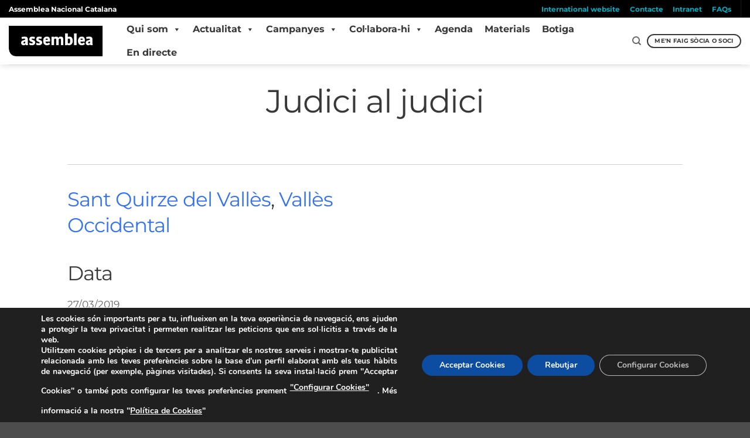

--- FILE ---
content_type: text/html; charset=utf-8
request_url: https://www.google.com/recaptcha/api2/anchor?ar=1&k=6LdhfLwZAAAAAPnwokt7RTKRj57Ed-RKY4eGwusG&co=aHR0cHM6Ly9hc3NlbWJsZWEuY2F0OjQ0Mw..&hl=en&v=PoyoqOPhxBO7pBk68S4YbpHZ&size=invisible&anchor-ms=20000&execute-ms=30000&cb=wce5sike7awc
body_size: 48748
content:
<!DOCTYPE HTML><html dir="ltr" lang="en"><head><meta http-equiv="Content-Type" content="text/html; charset=UTF-8">
<meta http-equiv="X-UA-Compatible" content="IE=edge">
<title>reCAPTCHA</title>
<style type="text/css">
/* cyrillic-ext */
@font-face {
  font-family: 'Roboto';
  font-style: normal;
  font-weight: 400;
  font-stretch: 100%;
  src: url(//fonts.gstatic.com/s/roboto/v48/KFO7CnqEu92Fr1ME7kSn66aGLdTylUAMa3GUBHMdazTgWw.woff2) format('woff2');
  unicode-range: U+0460-052F, U+1C80-1C8A, U+20B4, U+2DE0-2DFF, U+A640-A69F, U+FE2E-FE2F;
}
/* cyrillic */
@font-face {
  font-family: 'Roboto';
  font-style: normal;
  font-weight: 400;
  font-stretch: 100%;
  src: url(//fonts.gstatic.com/s/roboto/v48/KFO7CnqEu92Fr1ME7kSn66aGLdTylUAMa3iUBHMdazTgWw.woff2) format('woff2');
  unicode-range: U+0301, U+0400-045F, U+0490-0491, U+04B0-04B1, U+2116;
}
/* greek-ext */
@font-face {
  font-family: 'Roboto';
  font-style: normal;
  font-weight: 400;
  font-stretch: 100%;
  src: url(//fonts.gstatic.com/s/roboto/v48/KFO7CnqEu92Fr1ME7kSn66aGLdTylUAMa3CUBHMdazTgWw.woff2) format('woff2');
  unicode-range: U+1F00-1FFF;
}
/* greek */
@font-face {
  font-family: 'Roboto';
  font-style: normal;
  font-weight: 400;
  font-stretch: 100%;
  src: url(//fonts.gstatic.com/s/roboto/v48/KFO7CnqEu92Fr1ME7kSn66aGLdTylUAMa3-UBHMdazTgWw.woff2) format('woff2');
  unicode-range: U+0370-0377, U+037A-037F, U+0384-038A, U+038C, U+038E-03A1, U+03A3-03FF;
}
/* math */
@font-face {
  font-family: 'Roboto';
  font-style: normal;
  font-weight: 400;
  font-stretch: 100%;
  src: url(//fonts.gstatic.com/s/roboto/v48/KFO7CnqEu92Fr1ME7kSn66aGLdTylUAMawCUBHMdazTgWw.woff2) format('woff2');
  unicode-range: U+0302-0303, U+0305, U+0307-0308, U+0310, U+0312, U+0315, U+031A, U+0326-0327, U+032C, U+032F-0330, U+0332-0333, U+0338, U+033A, U+0346, U+034D, U+0391-03A1, U+03A3-03A9, U+03B1-03C9, U+03D1, U+03D5-03D6, U+03F0-03F1, U+03F4-03F5, U+2016-2017, U+2034-2038, U+203C, U+2040, U+2043, U+2047, U+2050, U+2057, U+205F, U+2070-2071, U+2074-208E, U+2090-209C, U+20D0-20DC, U+20E1, U+20E5-20EF, U+2100-2112, U+2114-2115, U+2117-2121, U+2123-214F, U+2190, U+2192, U+2194-21AE, U+21B0-21E5, U+21F1-21F2, U+21F4-2211, U+2213-2214, U+2216-22FF, U+2308-230B, U+2310, U+2319, U+231C-2321, U+2336-237A, U+237C, U+2395, U+239B-23B7, U+23D0, U+23DC-23E1, U+2474-2475, U+25AF, U+25B3, U+25B7, U+25BD, U+25C1, U+25CA, U+25CC, U+25FB, U+266D-266F, U+27C0-27FF, U+2900-2AFF, U+2B0E-2B11, U+2B30-2B4C, U+2BFE, U+3030, U+FF5B, U+FF5D, U+1D400-1D7FF, U+1EE00-1EEFF;
}
/* symbols */
@font-face {
  font-family: 'Roboto';
  font-style: normal;
  font-weight: 400;
  font-stretch: 100%;
  src: url(//fonts.gstatic.com/s/roboto/v48/KFO7CnqEu92Fr1ME7kSn66aGLdTylUAMaxKUBHMdazTgWw.woff2) format('woff2');
  unicode-range: U+0001-000C, U+000E-001F, U+007F-009F, U+20DD-20E0, U+20E2-20E4, U+2150-218F, U+2190, U+2192, U+2194-2199, U+21AF, U+21E6-21F0, U+21F3, U+2218-2219, U+2299, U+22C4-22C6, U+2300-243F, U+2440-244A, U+2460-24FF, U+25A0-27BF, U+2800-28FF, U+2921-2922, U+2981, U+29BF, U+29EB, U+2B00-2BFF, U+4DC0-4DFF, U+FFF9-FFFB, U+10140-1018E, U+10190-1019C, U+101A0, U+101D0-101FD, U+102E0-102FB, U+10E60-10E7E, U+1D2C0-1D2D3, U+1D2E0-1D37F, U+1F000-1F0FF, U+1F100-1F1AD, U+1F1E6-1F1FF, U+1F30D-1F30F, U+1F315, U+1F31C, U+1F31E, U+1F320-1F32C, U+1F336, U+1F378, U+1F37D, U+1F382, U+1F393-1F39F, U+1F3A7-1F3A8, U+1F3AC-1F3AF, U+1F3C2, U+1F3C4-1F3C6, U+1F3CA-1F3CE, U+1F3D4-1F3E0, U+1F3ED, U+1F3F1-1F3F3, U+1F3F5-1F3F7, U+1F408, U+1F415, U+1F41F, U+1F426, U+1F43F, U+1F441-1F442, U+1F444, U+1F446-1F449, U+1F44C-1F44E, U+1F453, U+1F46A, U+1F47D, U+1F4A3, U+1F4B0, U+1F4B3, U+1F4B9, U+1F4BB, U+1F4BF, U+1F4C8-1F4CB, U+1F4D6, U+1F4DA, U+1F4DF, U+1F4E3-1F4E6, U+1F4EA-1F4ED, U+1F4F7, U+1F4F9-1F4FB, U+1F4FD-1F4FE, U+1F503, U+1F507-1F50B, U+1F50D, U+1F512-1F513, U+1F53E-1F54A, U+1F54F-1F5FA, U+1F610, U+1F650-1F67F, U+1F687, U+1F68D, U+1F691, U+1F694, U+1F698, U+1F6AD, U+1F6B2, U+1F6B9-1F6BA, U+1F6BC, U+1F6C6-1F6CF, U+1F6D3-1F6D7, U+1F6E0-1F6EA, U+1F6F0-1F6F3, U+1F6F7-1F6FC, U+1F700-1F7FF, U+1F800-1F80B, U+1F810-1F847, U+1F850-1F859, U+1F860-1F887, U+1F890-1F8AD, U+1F8B0-1F8BB, U+1F8C0-1F8C1, U+1F900-1F90B, U+1F93B, U+1F946, U+1F984, U+1F996, U+1F9E9, U+1FA00-1FA6F, U+1FA70-1FA7C, U+1FA80-1FA89, U+1FA8F-1FAC6, U+1FACE-1FADC, U+1FADF-1FAE9, U+1FAF0-1FAF8, U+1FB00-1FBFF;
}
/* vietnamese */
@font-face {
  font-family: 'Roboto';
  font-style: normal;
  font-weight: 400;
  font-stretch: 100%;
  src: url(//fonts.gstatic.com/s/roboto/v48/KFO7CnqEu92Fr1ME7kSn66aGLdTylUAMa3OUBHMdazTgWw.woff2) format('woff2');
  unicode-range: U+0102-0103, U+0110-0111, U+0128-0129, U+0168-0169, U+01A0-01A1, U+01AF-01B0, U+0300-0301, U+0303-0304, U+0308-0309, U+0323, U+0329, U+1EA0-1EF9, U+20AB;
}
/* latin-ext */
@font-face {
  font-family: 'Roboto';
  font-style: normal;
  font-weight: 400;
  font-stretch: 100%;
  src: url(//fonts.gstatic.com/s/roboto/v48/KFO7CnqEu92Fr1ME7kSn66aGLdTylUAMa3KUBHMdazTgWw.woff2) format('woff2');
  unicode-range: U+0100-02BA, U+02BD-02C5, U+02C7-02CC, U+02CE-02D7, U+02DD-02FF, U+0304, U+0308, U+0329, U+1D00-1DBF, U+1E00-1E9F, U+1EF2-1EFF, U+2020, U+20A0-20AB, U+20AD-20C0, U+2113, U+2C60-2C7F, U+A720-A7FF;
}
/* latin */
@font-face {
  font-family: 'Roboto';
  font-style: normal;
  font-weight: 400;
  font-stretch: 100%;
  src: url(//fonts.gstatic.com/s/roboto/v48/KFO7CnqEu92Fr1ME7kSn66aGLdTylUAMa3yUBHMdazQ.woff2) format('woff2');
  unicode-range: U+0000-00FF, U+0131, U+0152-0153, U+02BB-02BC, U+02C6, U+02DA, U+02DC, U+0304, U+0308, U+0329, U+2000-206F, U+20AC, U+2122, U+2191, U+2193, U+2212, U+2215, U+FEFF, U+FFFD;
}
/* cyrillic-ext */
@font-face {
  font-family: 'Roboto';
  font-style: normal;
  font-weight: 500;
  font-stretch: 100%;
  src: url(//fonts.gstatic.com/s/roboto/v48/KFO7CnqEu92Fr1ME7kSn66aGLdTylUAMa3GUBHMdazTgWw.woff2) format('woff2');
  unicode-range: U+0460-052F, U+1C80-1C8A, U+20B4, U+2DE0-2DFF, U+A640-A69F, U+FE2E-FE2F;
}
/* cyrillic */
@font-face {
  font-family: 'Roboto';
  font-style: normal;
  font-weight: 500;
  font-stretch: 100%;
  src: url(//fonts.gstatic.com/s/roboto/v48/KFO7CnqEu92Fr1ME7kSn66aGLdTylUAMa3iUBHMdazTgWw.woff2) format('woff2');
  unicode-range: U+0301, U+0400-045F, U+0490-0491, U+04B0-04B1, U+2116;
}
/* greek-ext */
@font-face {
  font-family: 'Roboto';
  font-style: normal;
  font-weight: 500;
  font-stretch: 100%;
  src: url(//fonts.gstatic.com/s/roboto/v48/KFO7CnqEu92Fr1ME7kSn66aGLdTylUAMa3CUBHMdazTgWw.woff2) format('woff2');
  unicode-range: U+1F00-1FFF;
}
/* greek */
@font-face {
  font-family: 'Roboto';
  font-style: normal;
  font-weight: 500;
  font-stretch: 100%;
  src: url(//fonts.gstatic.com/s/roboto/v48/KFO7CnqEu92Fr1ME7kSn66aGLdTylUAMa3-UBHMdazTgWw.woff2) format('woff2');
  unicode-range: U+0370-0377, U+037A-037F, U+0384-038A, U+038C, U+038E-03A1, U+03A3-03FF;
}
/* math */
@font-face {
  font-family: 'Roboto';
  font-style: normal;
  font-weight: 500;
  font-stretch: 100%;
  src: url(//fonts.gstatic.com/s/roboto/v48/KFO7CnqEu92Fr1ME7kSn66aGLdTylUAMawCUBHMdazTgWw.woff2) format('woff2');
  unicode-range: U+0302-0303, U+0305, U+0307-0308, U+0310, U+0312, U+0315, U+031A, U+0326-0327, U+032C, U+032F-0330, U+0332-0333, U+0338, U+033A, U+0346, U+034D, U+0391-03A1, U+03A3-03A9, U+03B1-03C9, U+03D1, U+03D5-03D6, U+03F0-03F1, U+03F4-03F5, U+2016-2017, U+2034-2038, U+203C, U+2040, U+2043, U+2047, U+2050, U+2057, U+205F, U+2070-2071, U+2074-208E, U+2090-209C, U+20D0-20DC, U+20E1, U+20E5-20EF, U+2100-2112, U+2114-2115, U+2117-2121, U+2123-214F, U+2190, U+2192, U+2194-21AE, U+21B0-21E5, U+21F1-21F2, U+21F4-2211, U+2213-2214, U+2216-22FF, U+2308-230B, U+2310, U+2319, U+231C-2321, U+2336-237A, U+237C, U+2395, U+239B-23B7, U+23D0, U+23DC-23E1, U+2474-2475, U+25AF, U+25B3, U+25B7, U+25BD, U+25C1, U+25CA, U+25CC, U+25FB, U+266D-266F, U+27C0-27FF, U+2900-2AFF, U+2B0E-2B11, U+2B30-2B4C, U+2BFE, U+3030, U+FF5B, U+FF5D, U+1D400-1D7FF, U+1EE00-1EEFF;
}
/* symbols */
@font-face {
  font-family: 'Roboto';
  font-style: normal;
  font-weight: 500;
  font-stretch: 100%;
  src: url(//fonts.gstatic.com/s/roboto/v48/KFO7CnqEu92Fr1ME7kSn66aGLdTylUAMaxKUBHMdazTgWw.woff2) format('woff2');
  unicode-range: U+0001-000C, U+000E-001F, U+007F-009F, U+20DD-20E0, U+20E2-20E4, U+2150-218F, U+2190, U+2192, U+2194-2199, U+21AF, U+21E6-21F0, U+21F3, U+2218-2219, U+2299, U+22C4-22C6, U+2300-243F, U+2440-244A, U+2460-24FF, U+25A0-27BF, U+2800-28FF, U+2921-2922, U+2981, U+29BF, U+29EB, U+2B00-2BFF, U+4DC0-4DFF, U+FFF9-FFFB, U+10140-1018E, U+10190-1019C, U+101A0, U+101D0-101FD, U+102E0-102FB, U+10E60-10E7E, U+1D2C0-1D2D3, U+1D2E0-1D37F, U+1F000-1F0FF, U+1F100-1F1AD, U+1F1E6-1F1FF, U+1F30D-1F30F, U+1F315, U+1F31C, U+1F31E, U+1F320-1F32C, U+1F336, U+1F378, U+1F37D, U+1F382, U+1F393-1F39F, U+1F3A7-1F3A8, U+1F3AC-1F3AF, U+1F3C2, U+1F3C4-1F3C6, U+1F3CA-1F3CE, U+1F3D4-1F3E0, U+1F3ED, U+1F3F1-1F3F3, U+1F3F5-1F3F7, U+1F408, U+1F415, U+1F41F, U+1F426, U+1F43F, U+1F441-1F442, U+1F444, U+1F446-1F449, U+1F44C-1F44E, U+1F453, U+1F46A, U+1F47D, U+1F4A3, U+1F4B0, U+1F4B3, U+1F4B9, U+1F4BB, U+1F4BF, U+1F4C8-1F4CB, U+1F4D6, U+1F4DA, U+1F4DF, U+1F4E3-1F4E6, U+1F4EA-1F4ED, U+1F4F7, U+1F4F9-1F4FB, U+1F4FD-1F4FE, U+1F503, U+1F507-1F50B, U+1F50D, U+1F512-1F513, U+1F53E-1F54A, U+1F54F-1F5FA, U+1F610, U+1F650-1F67F, U+1F687, U+1F68D, U+1F691, U+1F694, U+1F698, U+1F6AD, U+1F6B2, U+1F6B9-1F6BA, U+1F6BC, U+1F6C6-1F6CF, U+1F6D3-1F6D7, U+1F6E0-1F6EA, U+1F6F0-1F6F3, U+1F6F7-1F6FC, U+1F700-1F7FF, U+1F800-1F80B, U+1F810-1F847, U+1F850-1F859, U+1F860-1F887, U+1F890-1F8AD, U+1F8B0-1F8BB, U+1F8C0-1F8C1, U+1F900-1F90B, U+1F93B, U+1F946, U+1F984, U+1F996, U+1F9E9, U+1FA00-1FA6F, U+1FA70-1FA7C, U+1FA80-1FA89, U+1FA8F-1FAC6, U+1FACE-1FADC, U+1FADF-1FAE9, U+1FAF0-1FAF8, U+1FB00-1FBFF;
}
/* vietnamese */
@font-face {
  font-family: 'Roboto';
  font-style: normal;
  font-weight: 500;
  font-stretch: 100%;
  src: url(//fonts.gstatic.com/s/roboto/v48/KFO7CnqEu92Fr1ME7kSn66aGLdTylUAMa3OUBHMdazTgWw.woff2) format('woff2');
  unicode-range: U+0102-0103, U+0110-0111, U+0128-0129, U+0168-0169, U+01A0-01A1, U+01AF-01B0, U+0300-0301, U+0303-0304, U+0308-0309, U+0323, U+0329, U+1EA0-1EF9, U+20AB;
}
/* latin-ext */
@font-face {
  font-family: 'Roboto';
  font-style: normal;
  font-weight: 500;
  font-stretch: 100%;
  src: url(//fonts.gstatic.com/s/roboto/v48/KFO7CnqEu92Fr1ME7kSn66aGLdTylUAMa3KUBHMdazTgWw.woff2) format('woff2');
  unicode-range: U+0100-02BA, U+02BD-02C5, U+02C7-02CC, U+02CE-02D7, U+02DD-02FF, U+0304, U+0308, U+0329, U+1D00-1DBF, U+1E00-1E9F, U+1EF2-1EFF, U+2020, U+20A0-20AB, U+20AD-20C0, U+2113, U+2C60-2C7F, U+A720-A7FF;
}
/* latin */
@font-face {
  font-family: 'Roboto';
  font-style: normal;
  font-weight: 500;
  font-stretch: 100%;
  src: url(//fonts.gstatic.com/s/roboto/v48/KFO7CnqEu92Fr1ME7kSn66aGLdTylUAMa3yUBHMdazQ.woff2) format('woff2');
  unicode-range: U+0000-00FF, U+0131, U+0152-0153, U+02BB-02BC, U+02C6, U+02DA, U+02DC, U+0304, U+0308, U+0329, U+2000-206F, U+20AC, U+2122, U+2191, U+2193, U+2212, U+2215, U+FEFF, U+FFFD;
}
/* cyrillic-ext */
@font-face {
  font-family: 'Roboto';
  font-style: normal;
  font-weight: 900;
  font-stretch: 100%;
  src: url(//fonts.gstatic.com/s/roboto/v48/KFO7CnqEu92Fr1ME7kSn66aGLdTylUAMa3GUBHMdazTgWw.woff2) format('woff2');
  unicode-range: U+0460-052F, U+1C80-1C8A, U+20B4, U+2DE0-2DFF, U+A640-A69F, U+FE2E-FE2F;
}
/* cyrillic */
@font-face {
  font-family: 'Roboto';
  font-style: normal;
  font-weight: 900;
  font-stretch: 100%;
  src: url(//fonts.gstatic.com/s/roboto/v48/KFO7CnqEu92Fr1ME7kSn66aGLdTylUAMa3iUBHMdazTgWw.woff2) format('woff2');
  unicode-range: U+0301, U+0400-045F, U+0490-0491, U+04B0-04B1, U+2116;
}
/* greek-ext */
@font-face {
  font-family: 'Roboto';
  font-style: normal;
  font-weight: 900;
  font-stretch: 100%;
  src: url(//fonts.gstatic.com/s/roboto/v48/KFO7CnqEu92Fr1ME7kSn66aGLdTylUAMa3CUBHMdazTgWw.woff2) format('woff2');
  unicode-range: U+1F00-1FFF;
}
/* greek */
@font-face {
  font-family: 'Roboto';
  font-style: normal;
  font-weight: 900;
  font-stretch: 100%;
  src: url(//fonts.gstatic.com/s/roboto/v48/KFO7CnqEu92Fr1ME7kSn66aGLdTylUAMa3-UBHMdazTgWw.woff2) format('woff2');
  unicode-range: U+0370-0377, U+037A-037F, U+0384-038A, U+038C, U+038E-03A1, U+03A3-03FF;
}
/* math */
@font-face {
  font-family: 'Roboto';
  font-style: normal;
  font-weight: 900;
  font-stretch: 100%;
  src: url(//fonts.gstatic.com/s/roboto/v48/KFO7CnqEu92Fr1ME7kSn66aGLdTylUAMawCUBHMdazTgWw.woff2) format('woff2');
  unicode-range: U+0302-0303, U+0305, U+0307-0308, U+0310, U+0312, U+0315, U+031A, U+0326-0327, U+032C, U+032F-0330, U+0332-0333, U+0338, U+033A, U+0346, U+034D, U+0391-03A1, U+03A3-03A9, U+03B1-03C9, U+03D1, U+03D5-03D6, U+03F0-03F1, U+03F4-03F5, U+2016-2017, U+2034-2038, U+203C, U+2040, U+2043, U+2047, U+2050, U+2057, U+205F, U+2070-2071, U+2074-208E, U+2090-209C, U+20D0-20DC, U+20E1, U+20E5-20EF, U+2100-2112, U+2114-2115, U+2117-2121, U+2123-214F, U+2190, U+2192, U+2194-21AE, U+21B0-21E5, U+21F1-21F2, U+21F4-2211, U+2213-2214, U+2216-22FF, U+2308-230B, U+2310, U+2319, U+231C-2321, U+2336-237A, U+237C, U+2395, U+239B-23B7, U+23D0, U+23DC-23E1, U+2474-2475, U+25AF, U+25B3, U+25B7, U+25BD, U+25C1, U+25CA, U+25CC, U+25FB, U+266D-266F, U+27C0-27FF, U+2900-2AFF, U+2B0E-2B11, U+2B30-2B4C, U+2BFE, U+3030, U+FF5B, U+FF5D, U+1D400-1D7FF, U+1EE00-1EEFF;
}
/* symbols */
@font-face {
  font-family: 'Roboto';
  font-style: normal;
  font-weight: 900;
  font-stretch: 100%;
  src: url(//fonts.gstatic.com/s/roboto/v48/KFO7CnqEu92Fr1ME7kSn66aGLdTylUAMaxKUBHMdazTgWw.woff2) format('woff2');
  unicode-range: U+0001-000C, U+000E-001F, U+007F-009F, U+20DD-20E0, U+20E2-20E4, U+2150-218F, U+2190, U+2192, U+2194-2199, U+21AF, U+21E6-21F0, U+21F3, U+2218-2219, U+2299, U+22C4-22C6, U+2300-243F, U+2440-244A, U+2460-24FF, U+25A0-27BF, U+2800-28FF, U+2921-2922, U+2981, U+29BF, U+29EB, U+2B00-2BFF, U+4DC0-4DFF, U+FFF9-FFFB, U+10140-1018E, U+10190-1019C, U+101A0, U+101D0-101FD, U+102E0-102FB, U+10E60-10E7E, U+1D2C0-1D2D3, U+1D2E0-1D37F, U+1F000-1F0FF, U+1F100-1F1AD, U+1F1E6-1F1FF, U+1F30D-1F30F, U+1F315, U+1F31C, U+1F31E, U+1F320-1F32C, U+1F336, U+1F378, U+1F37D, U+1F382, U+1F393-1F39F, U+1F3A7-1F3A8, U+1F3AC-1F3AF, U+1F3C2, U+1F3C4-1F3C6, U+1F3CA-1F3CE, U+1F3D4-1F3E0, U+1F3ED, U+1F3F1-1F3F3, U+1F3F5-1F3F7, U+1F408, U+1F415, U+1F41F, U+1F426, U+1F43F, U+1F441-1F442, U+1F444, U+1F446-1F449, U+1F44C-1F44E, U+1F453, U+1F46A, U+1F47D, U+1F4A3, U+1F4B0, U+1F4B3, U+1F4B9, U+1F4BB, U+1F4BF, U+1F4C8-1F4CB, U+1F4D6, U+1F4DA, U+1F4DF, U+1F4E3-1F4E6, U+1F4EA-1F4ED, U+1F4F7, U+1F4F9-1F4FB, U+1F4FD-1F4FE, U+1F503, U+1F507-1F50B, U+1F50D, U+1F512-1F513, U+1F53E-1F54A, U+1F54F-1F5FA, U+1F610, U+1F650-1F67F, U+1F687, U+1F68D, U+1F691, U+1F694, U+1F698, U+1F6AD, U+1F6B2, U+1F6B9-1F6BA, U+1F6BC, U+1F6C6-1F6CF, U+1F6D3-1F6D7, U+1F6E0-1F6EA, U+1F6F0-1F6F3, U+1F6F7-1F6FC, U+1F700-1F7FF, U+1F800-1F80B, U+1F810-1F847, U+1F850-1F859, U+1F860-1F887, U+1F890-1F8AD, U+1F8B0-1F8BB, U+1F8C0-1F8C1, U+1F900-1F90B, U+1F93B, U+1F946, U+1F984, U+1F996, U+1F9E9, U+1FA00-1FA6F, U+1FA70-1FA7C, U+1FA80-1FA89, U+1FA8F-1FAC6, U+1FACE-1FADC, U+1FADF-1FAE9, U+1FAF0-1FAF8, U+1FB00-1FBFF;
}
/* vietnamese */
@font-face {
  font-family: 'Roboto';
  font-style: normal;
  font-weight: 900;
  font-stretch: 100%;
  src: url(//fonts.gstatic.com/s/roboto/v48/KFO7CnqEu92Fr1ME7kSn66aGLdTylUAMa3OUBHMdazTgWw.woff2) format('woff2');
  unicode-range: U+0102-0103, U+0110-0111, U+0128-0129, U+0168-0169, U+01A0-01A1, U+01AF-01B0, U+0300-0301, U+0303-0304, U+0308-0309, U+0323, U+0329, U+1EA0-1EF9, U+20AB;
}
/* latin-ext */
@font-face {
  font-family: 'Roboto';
  font-style: normal;
  font-weight: 900;
  font-stretch: 100%;
  src: url(//fonts.gstatic.com/s/roboto/v48/KFO7CnqEu92Fr1ME7kSn66aGLdTylUAMa3KUBHMdazTgWw.woff2) format('woff2');
  unicode-range: U+0100-02BA, U+02BD-02C5, U+02C7-02CC, U+02CE-02D7, U+02DD-02FF, U+0304, U+0308, U+0329, U+1D00-1DBF, U+1E00-1E9F, U+1EF2-1EFF, U+2020, U+20A0-20AB, U+20AD-20C0, U+2113, U+2C60-2C7F, U+A720-A7FF;
}
/* latin */
@font-face {
  font-family: 'Roboto';
  font-style: normal;
  font-weight: 900;
  font-stretch: 100%;
  src: url(//fonts.gstatic.com/s/roboto/v48/KFO7CnqEu92Fr1ME7kSn66aGLdTylUAMa3yUBHMdazQ.woff2) format('woff2');
  unicode-range: U+0000-00FF, U+0131, U+0152-0153, U+02BB-02BC, U+02C6, U+02DA, U+02DC, U+0304, U+0308, U+0329, U+2000-206F, U+20AC, U+2122, U+2191, U+2193, U+2212, U+2215, U+FEFF, U+FFFD;
}

</style>
<link rel="stylesheet" type="text/css" href="https://www.gstatic.com/recaptcha/releases/PoyoqOPhxBO7pBk68S4YbpHZ/styles__ltr.css">
<script nonce="j_6eQkz-DjmhjKtr00uVnA" type="text/javascript">window['__recaptcha_api'] = 'https://www.google.com/recaptcha/api2/';</script>
<script type="text/javascript" src="https://www.gstatic.com/recaptcha/releases/PoyoqOPhxBO7pBk68S4YbpHZ/recaptcha__en.js" nonce="j_6eQkz-DjmhjKtr00uVnA">
      
    </script></head>
<body><div id="rc-anchor-alert" class="rc-anchor-alert"></div>
<input type="hidden" id="recaptcha-token" value="[base64]">
<script type="text/javascript" nonce="j_6eQkz-DjmhjKtr00uVnA">
      recaptcha.anchor.Main.init("[\x22ainput\x22,[\x22bgdata\x22,\x22\x22,\[base64]/[base64]/UltIKytdPWE6KGE8MjA0OD9SW0grK109YT4+NnwxOTI6KChhJjY0NTEyKT09NTUyOTYmJnErMTxoLmxlbmd0aCYmKGguY2hhckNvZGVBdChxKzEpJjY0NTEyKT09NTYzMjA/[base64]/MjU1OlI/[base64]/[base64]/[base64]/[base64]/[base64]/[base64]/[base64]/[base64]/[base64]/[base64]\x22,\[base64]\x22,\[base64]/DgVp7wqIXwrjDvFnCrT/[base64]/[base64]/DrMK2woAkw4gyV3Mawq4qAHVKdMKlwoHDlAjCqsOoDMOOwrhnwqTDoiZawrvDtsKewoJIDcOsXcKjwp9Hw5DDgcKIB8K8IioAw5AnwrLCmcO1MMOVwqPCmcKuwoHCvxYICMKIw5gSYiR3wq/CuTnDpjLCpcKTSEjCgSTCjcKvADdOcRQBYMKOw5J/wqV0JR3DoWZTw5vClip0wq7CpjnDi8ONZwxjwq4KfEoow5xgVsKLbsKXw5JSEsOEKzTCr152CAHDh8OxJcKsXF8rUAjDksO7K0jCj3zCkXXDjWY9wrbDq8OVZMO8w5/[base64]/w4zDusKMdSPDpcK/[base64]/[base64]/[base64]/CsznCiMKLw5XCuH1lTcORw5/CucKqHcO3w5fCrGd2w57Crko/w65ME8KeEWXCg3VsQsOQHcK7L8KYw4gbwrMgYcOkw4zCksOeZEnDrsKrw7TCoMKOw6dpwqUPR3M+woHDnkosGsKbd8K9csOyw6UJcnzCsXBhA0VSwrrCh8KSwq5rU8OONj5dMSMlfcOxSQs/[base64]/DryBkd8OwRsOZw4IOw5jCg8K1E8KZUwEuUcOxwrjCq8Opw5jDusOCw6DCp8OQZsKeTzzDk33Cj8Kiw6/CosKgwpDDl8OVHcKkwp4ZbmoyG2DDu8KkasOKwqovw4giw6rCgcKYwrJJwozDv8K3bsOrw59pw6QdFMKgXQXCrUfCmnxSw5vCo8K7Mn/[base64]/Ck8KTwo/Dvms7QMKYwpnDrggVwqDDuCTDuSXDqcKvOcKdW1PCksOWw7jDrWHDljwjwoMawoXDrMKsVsKOX8OZUMOswrdBw7pKwo0jwo03w4zDignDmMKnwrHCtcKsw5rDmMKsw4xNIBjDoXhqw7Y2N8OEwrlVVsOnPjJVwrkOwqF1wqnDiyLDqSPDv3TDukAxWzBTNMK/XgvCucK+w7onC8OsDMOVwoXCmWXCm8ODYcOww5MVwqkaGAUiwpVUwrYjAcOfXMOEblNNwrjDtMO2wo7CtMOHUsKqw7vDlMK5X8KrKRDDuC3DnkrDvkTDoMK6woXDvsOUw5LCmC1AJA4wfcK4w5/CnApSw5YQZBPDo2HDt8OkwrXCiDfDvWHCn8KNw5HDn8Khw5HDrwMKS8OnRMKURzLCkivDvmHCjMOkHC/[base64]/Drg1cw5l7EsO9KCrCn8Kkw5waAMKtCG3Do1Mcw7PDusOLbMKswoYyOcOnwrtuecOBw6kZDMKJIsO/fyZ3wqzDqR/Dt8OUIsKHw6jCpMOqwoA2w4jClzTDnMOmw4rDgwLDvsKZwqxtw57DqRpFwqZcKnrDm8K2wrLCuWk0RcO+WsKPM0VKG3vCksK5w4jCssOvwoJNwrDChsONdB1rwrrDqGXDn8KbwrR7TMK4wq/CrsOYI1/DjsOZaUjCrmYswrvDl34Cw4kVwrwUw74aw5HDucOzEcKew5NyS01hAcO8wp9EwrFBaCNAHxDDvAvCg0dPw6nDkBFCE1ofw5xew5fDtcO/HcK6w5LCp8KfM8Ogc8OGwpMew77CrmZ2wq17wrxJKsOrw4HDg8OAPGbCssOtwqZgMsKowqjClsOCEMOjwpJ7NWzDjEk9w67CjjzDtcONHMOCPzhyw6/DgAEGwrAlYsOxLVPDhcKMw5EOwofCpcK7fsOdw7lHP8KlJcKsw7FOw7kBw4XCv8Omw74Bw5fCqMKJwqfCmcKBGsONw6UOTAx1ScKiak/CoX7DpTjDosKWQHp1wo5Ww7M8w5PCihtBw63CisKtwqk8AcOCwrLDrhB1wpt9FUTCgHldw59IEj9bWDHDgTtuEX9jwpVnw6pDw7/CosOxw5nCpGXDjBV4w6/Ci0ZAThDCt8OmbxQ9w5JgTiLDosO8w4zDjFbDi8KOwoBXw5bDh8K3GsKqw40Kw43CqsO6UsKOEcOcw7zCsB7ChcOJfsKnwo1xw6AFQ8O7w6Uew74HwrzDmhLDllzDqkJOesKiQMKmeMKRwrYhUW0ECcKmdxLCmwtMIMKBwpdODEE3wp/[base64]/DhUcBPMKBUcOuwpLDqGFsNcOrwoRNGirCs8O1wofDnsKoN0xqwrfDtFHDugUyw4sow7ZiwrTCnCNqw4Abwqdew7vCm8KvwqhCCClVD30gK1/[base64]/UmRGfMOqPVdbw40owqEKw4LDk8OuwoAPLD9+wo0iM8OUwr3CmX5sehBRw4w3BHTCusK2wqVEwowvw57Du8O0w5c/woxfwrjDjcKGwq/CkmzCoMKAWDc2XF1uw5UCwqYwBsO+w7/DjUcyJxzDgcKuwr9DwrM3WsKzw7ldQHHCgQhywoAjwovCvS/DmhUSw43DvFLCuDzCpcOHwrAhLxwvw7J/[base64]/wqbDoTTCpsKMUcO0V3MKMn3DjjjCmsKKUMKeO8KDU0xqUz1Dw4Qbw73CmsKJP8K2HsKAw6Z3YiNyw5VqLjzDkyZYaXrCtzrCi8K/wqrDpcOiw6sJKUjDtsK4w67DrUJXwqYgP8Kfw7rDlR/CgyBRIsObw7k6OmwpA8OuMMKaBm/DiwzCnT0lw5zCmHZPw6jDk0RewobDkFAGfR4rKl3CisOeLkp2bcKCYlcYwpcOcjcNfg5aCXRlwrXDlMKrw5nDm3LCp1lrwqA6w4bChWnCvMOAw70rIzEeBcKSw5nDnn47w4TCucKkdVXCgMObJsKGwqUmw4/DomguECgkCwfClV5UH8OPwqpjw6YrwrJww7vDr8Oew6RzDFUlHsKhw6x5ccKZTMO3DwHDmhsFw5HCkHjDh8K2TFLDncOgw4TCing5wp7Cg8KWDMOnwr/DmBNaACzDo8KAw4LDpMOpHQdSOicddsO0wq/Ct8KpwqHCm3rDo3bDpsKkw7nCpnNhQMOvR8O8XQxZe8O0w7s0wqIqEVLDkcOFFTR2LcOlwpvCl0Q8w79jViIlAm/[base64]/CsRnCqCjDlsKffcOiwozCucOmFg05MTrCvSIwKRZ/b8Kew7QRwo45FmtaOMKRwooWBsKgwpd/eMK5w5YNw7bDkAPCogxOSsKUwo3CpsKlw4XDpMOswr7Dq8KZw5/DnMKAw6Ngw7NADMOjR8KSw4Vnw6PCtS5ND2EWLcK+JW1vf8KjGSXDjR5IV3Egwp/DgsK8w5TDqcO4SsOsfMOffVxKw6NAwpzCvw4EWcKMfk/DplPDn8OxKWXCu8OUcMORfl1iFMO3BcOzCGTDlgNIwp8dwoYrbsOYw6nCssOAwpnCncOnw7o/[base64]/CgWtlKArCnAFTwr/[base64]/Cr8KYw5LDscKew6DCiCMNJcOQMyXDshVLw6/ChMOHUMOhwrbDoh7DlMKBwrJIPsK6wq7CscORaSAySsKEw7zCt1gHeEQ7w7nDpMKrw6ZKUTDCgcKxw4DDgMKUwqjCgnUsw7J/[base64]/CimEzwofDgRLCksK8w7TDrMKfOkJ4w4Rdw60tCsKcCcOewrbCo2Jgw4TDqSxNw5XDl0LCrWUIwrg8SMOnYMKbwrsNDhLDmTEEJcK2AG7CoMKlw71Ywpxgw7Q7w5XDnMK0wpDCrEvDsCxxIMO4EUtcfhHDtT9sw73CoAjCnsKTLzt/[base64]/wqpwTMOuHMKIwqvDlBVJQVzCoMOzay9DwrVSwqwQwqg1RBdzw68rMgjCpBfCsh5dw5zCtMOSwodpw47CscOJO2QnccKdXcOWwppGc8OJw6FeNl87w43ChSsaa8OYQsKbYsOHwpwsYsKgw4/CrxwMGUM3aMOkDMK7w5QiEHXDnXwmAcOIwp3DjwPDlTpaw5/DlRnCicKaw6jDmSMFX3pmKcObwqUgJcKLwrPDs8KjwqbDnlkMwo9sVHJPBsKJw7fCtnM/U8K6wqLChnR6HUbCu2kLSMOXIcKtDTXCm8O9KcKUwpQew57DuTbDjhB6BRxPBV3Dq8K0PVTDocK0JMK2LUNnA8KEw4hRUcOJw5kZw57DgwbCg8KxNEHCoEzCrAXDlcK2woQpacOZw7zCrMOaA8KDw5/[base64]/Cix7DjsKJwpg/wqcBw4E7AsKLNg7DocKDw4fCr8O0wqsawqw5fAbCi21GQsOJwr3DrFLDhsODKsOkU8Kew4d+w57DkRjDiWBYU8O0W8OuIXJbEcKaRMO+wrw5OsOYWWDDlcKww43DucKYbUzDiHQkTsKpEF/Do8Otw4gNw7ZmAywnScK2B8KKw6XDocOtw7jCncK+w7vCnHzCr8Kew7lGEhLDiFLCo8KbasOPw6zDpFdqw4nDkxElwrXDgVbDggY8b8K4wq4Tw6pUw7/[base64]/DqsOfw57DrXDDp8KNR1jDlhUcw7N9bsO/eVLDiALDt21JOsK7OR7Cv0x2wpXCgVpIw7nDu1LCo2s0w59ZNDh6wq8Ww7knGyrCqiJCUcOtwowQwrXDnMOzMsOGSMOSw4zDusOuAWhgw57CkMKzw6t+wpfCnlvCkMKrw5xmw44bw6HDvMOuw6AYSx/[base64]/XCfCqcKKw7DDjsKiUMKKGsK+UENNITDDksKLOCTCgcKZwrzCvcO2WjjCgAYXV8KKH13CtcOZw40rI8Kzw4p5AcKnOcK0w5DDmMKDwq/CoMORwphMKsKkwpUhbwQ+wprDrsO7YhFdWCZFwq4twpFCfsK0esKUwpVXeMKZwrEVw5pmwq7ClmMbw7F2w51IJCsMw7HCnWxdW8Ofw7J/[base64]/DvTfDgAZOCsKVwq7CtsO1w6PDmcOfB8OZw5XDnAfCu8OXwqbDvDU5KsOfwpFjwps+wqtiwroMw6huwo1uNWZjB8KFesKcw69vVMKMwo/[base64]/CuMKzN2LClMOma8KnDyrDg3zChG1bwpw1w7ZTwpHDiH/CjcKkBSfCksOENnXDjRHDjV0Iw5jDrjsewrhywrPCl0t1woEfZsO2HcKQwq/Cihsjw43CmcOhQMOFwrdLw5IAwpHCnAkFEFPCmUjDrcK2wrnCtAHCtnQpNAQfSsOxwo1owqfDjcKPwpnDh0fCuyUCwq4ZWsKQw6bDmMKXw5vDsz4kwqYEMcKywojDhMOsam1kwrw/KcOtJcK0w7IlQB/Dll8Kw5jClsKbXUMMdFvCnMKQFsOhwobDpsKmNcK9w74qKcOISS3CsXzDjMKRUsOGw5zCncKLwqxFHwINw70NeyjDrcKow5MheXTDpD3CisKywolYWDUdw77CuAMiwoMVDxTDr8Otw63CpWtxw4NiwqLCoyvDqyZgw77DnG/Dq8KCw6A0VsK3woXDqlnCim3Dr8KFwr82c2UYw50vwoI/UcK0JMO5wrrCmgTCrELDmMObFz8xbMO2wonCksO4wqHDvcOxJTY4QT/DkQ/[base64]/Dn0DCrcOywohawrAUTlrDl3YfKQDDjXvCmcONHcO3LsOAwoXCicOyw4dFEMOMw4FwW3DCu8KsBjLDvxp+HhjDuMOnw4rDpMOww6BXwrbCi8Kqw7Z2w55Vw5U/w5/CgiNMwrg5wpAKwq8rYsKwbsKya8K/w6YcGsKkwp1HesOdw4A5wo1iwqEcw4vCvMODBMOnw7HDljETwrp/w4QZQxV/w6bDncKvw6DDvwDDncO0OMKcw6IhKMOewolBdkrCs8OqwoTCjCHCnMOFEMKBw7XDr17CuMK4wqE/wrrCiz9jYjoKacOlwo4bwo7CqcOgd8OZw5bCl8K8wrvClMOuKyoCPcKcEcKcQggZLxvCrCkKwrA2VhDDv8KAF8OMe8KAwr8bw6/Ck2YAwoXCjMK5Q8O+DAfDuMKLwpRUVVrCucKCRER5wocVcsOEwqQ2w57CnFrCgTTCu0TDs8OgY8OewojDiA3DuMK3wp7DsQVTG8KQCMKJw6fDoVjDhMKTZsKawofCv8K3I1d1worCjl/DmEnDsi5BZsO1aVNLIsK4w7PCosKjeWrCjS7DrRrCgMKQw7l+wpcfccO+w4TDscO3w595woNlJcOzMUpEwrUreGzDksOQFsOPw53CjyQiHAbCjiHDosKQw5PDocORw7LDvRMZwoTDrE/CicO3wqwNwqbCsl92f8KpKcKfwr3CisOaKTzCkmhmw4TCoMOqwrJaw5vCkFbDgcKyfTYVKlBadiw0SsK7w5bCgVBac8Kiw40bKMKhQxbCgsO9wobCu8OrwrxwEmAEFHUuWh1kScK8w4MhD1jCvcOfCcOsw6o8VmzDuVjCuGbCncKJwq7Dl0phXXVZw5piCA/Dkx5ewrEhBsOow7PDsGLCg8OQwr9GwoHCrsKHbMKuXEvCk8Oaw6XDhMOyYsKKw7zCn8K7w5Ayw6chwo9nw5zCssO0w7lEwpHDp8Obwo3CjCh5RcK2UsKnHErDuFkdw7jCmXouw6DDjChpwrohw6bCtR/Dv2ZALMKHwrRKMsO5AMKnFcKIwrctw6rDrhTCu8OkI0QhMh3Dj0LCsg1qwqh1RsOtAVJoXcOowqnCqEtywpk1wpbCsABUw7rDnWUZYQ3ClMOEwow8eMOuw4DCi8Kewr1QLmXDlWALQlcABsKhMGNAAl3CrMOcFhldSGlkwp/CjsOKwoHCmsOFe1gYJsOTwrMkwoVFw4DDm8K+CS/[base64]/DDDDnwHDs8ObPHzCqhE6F8KdwoXCuMK+esOgw6rCmCZ1wp9AwrkwEw/DjMOJHcKywr11DkloEz5qL8OcCw57fhnDvjdnFD1/wqrCj3LClcKOw5nCgcOTw4woPGvDlsKcw5szVzzDmsKCWxdow5A7dHhnLsOcw77DjsKjw7Fkw7YrTQLCmQBSFMKgw5BaYMKkw7UewqssYcKRwqA0LgEhwqZjacKtw5JFwp/CusOaE1HCi8KFZSU6w6Fmw6JeBzfCmcO9C3fDly4XED8QeRMWwowzQznDtRjDtMKvFjFmCcKwD8KHwrt/[base64]/WAvDp0fDi8KbRhInQ8KHw7jDrB81w7jCtMO4WsOqw6fCn8OMw7wXw7jDjsKgaC/Cukhywr3DuMOIw4EcIjHDr8OpJMOEw4kLTsOUw4/Cq8KXw4bCucOFRcKZwrzClMOcThAeFy4PPkcwwoEDSgBLDFAqLsKCbsOwZnXDmsOYPjs/w6TDmRzCvMKLKsOACsOEwprCt2AYYCBTw40bM8Kow6goMsOww5rDiU7CmDo4w7nDvDdbw4E1MXNNwpXCncO2OTvCqcKvMMK+XsKLW8Kfwr7CqXfCicOgQcONNBvDnSPChcOGw7/CjQBkesOFwoIxFVxIckHDqzMkX8Kgwr9owp9BPBPCtmjDomcZw48Ww53Dp8Oyw5/Dp8O8JX9uwow/JcKSXkZMEinDkjkdahQKwqECZEJtR09nawJIHxRNw7YcAHbCo8O4Z8OtwojDsyjDksORHsOAXil5wrbDucKqQ18twoIsT8K1w5TCgw/Ds8KKdwHChsKXw6bDnMOiw58jwrjCjcOISTI0w4LClWLCpwTCvkAERzw/FgI0w7nDgcOrwrtPw7nCo8KmSF7DosKWGA7CtVbCmDPDvSMPw7g6w7HCtEpuw4bCtjNLPVzDvCkMTn3DuAcSw5nCtsOIM8OiwojCr8KzE8KzOMKUw5V6w5A6wq/CoDjCoCFBwpHCnit5wrbDtQrDrMOuM8OXYWtIMcK6JzUow53CusOyw4FmQsKwfkLCiBvDshfCgcKbHTgPUcKiw6fCnCbCiMO/[base64]/CvHQkXwDClEQRUzNsQ1DCu2lNwrgywqkfUylfwqx0EsK6e8KCA8OpwqvCp8KNwrnCpkbCtDdyw5N/[base64]/CnsKGSALCgcK5dkLDry1Jw4gcUsKHbMKhCsKhwqAfw77CkDh3w6s6wpoAw7UPwqgQR8O4EVxTwq1MwqNLKQrCisOow47CrSYvw4dUVMOUw5bDl8KtcxVcw5nCqkjCpHzDqcKgRxpNw6rCj1hDwrnCjSYIHWbDtsKGwo8/wrDCpcOrwrYfwokiIMOfw6PChG/CtcKmwoHCr8O5wqdewpcMAB3DpRdmwr1Bw5pxGyzChCt1LcO2UwgfDCPCn8Klw6vCv3LDsMO0wqYEI8KkP8Kkwo8Ww7DDncKhTMKHw68sw49Fw7QYWCfDgj1dw40sw78vw6zCqMOEDMK/[base64]/DnsKIHnULY0cHBnrCksOLfhTDuQ/[base64]/[base64]/Do8Krw6jDpibCr1BpKzobwoPDhMOZw506TUY0VB7DngEAIsK9w7sAw4bDusKkwq3DpcOww44uw4gdKMOLwpYEw69/I8OmwrzCt2bCscO2w4bDrsKFMsObbsOdwrtXJ8OFdsOPSXfCqcKQw6zDhBDCgcKXwpExwofCvsKzwqTCuXIwwoPDrsObMsO0bcOdAsOSP8OQw6FJwpnCrsOYw5HCgMKbw4fDgMOobcKFw4Eiw48sNMK4w4MUwqjClS4AR1Apw75gwqprKTZ3WcOxwpfCjMK4w7LCsS/DmhpgK8OeccOlY8Orw6nClsO+Cx/DpkBQfxfDp8OpLMKrIz0eWMOARl7Ds8OvXMKNwoTCh8OEDsKswrDDj2XDihLClkTCi8OSw5DDnsOkBXVWKTFUSTDDhsKdw73CrsOaw7vDrcOFe8KfLxtUH0sEwpoKacOlCwPDtsKUwok0w5jCo10awpbCssKOwpnDjg/CgcO8w5XDg8OYwpBrw5BIGMKBw4nDlsKZecOPEcOtwpPCksOGPhfChDfDrQPCnMOHw75bKnJdJcOLwoxsC8KDwp/Dg8KWSD3CpsOwfcOMw7nClMOcXcO9LwwgAA3CmcOiHMKuIXxJwozCsScENcO/PSNzwrjDr8O5SnnCvcKTw5VOOsKdZ8OMwotNw5M/bcOEwpssMQROMQJpMgXCg8KoLMKuGnXDj8KBBsKpR3omwrzCqMOdRsObfALDtcOBw74RD8K3w6Nnw6sLahdAHsOhCELCgwLChcOYAMOBDQ/CusO+wo5GwoI/wo/DmcOAwrDDmUBZwpB3woN/acKDN8KbcCQ3eMOyw63Ck3t5UFrCvsOhUDZ/LcKVWxlow6xzf2HDsMKlBMK6XSzDgnfCtH0Yd8O0w40DByEKZlrDhsOEQGrDisO+w6UDDcKGw5HDgcOTd8KXesKZwpfDp8K+wrbDjD5Uw5fCrMKafMOgUcKEb8KPGTzCpE3Dn8KRD8OXJGUIwphww6nDv3HDvWlMP8K2FGvCi3kpwp8fIm3DpiHCu3XCjEzDtsOYw6/DuMOowo3ChhPDk3DDkcOwwqhFYsK1w5Msw4zCvkxSw551BCvDjX/DhsKRwocsDWDCpTTDmsKDE3zDv1YFG1w6wo8JCMKCwr/Cu8OqfsKCGDpaPRU+woUTw5TCkMONHXVEcMK3w6MQw49eYWoLA3jDscKTQjASdh7DtsOnw57ChE7CpsO5JSdEHS/DrMO1LRPCksO2w5HCjQnDrzcOZcKow5Eow77DpSUDwpDDrH5UAsOFw71+w6Vlw41zFMK+b8KcJsODZcK2wo5ZwqUFw6Mlc8OfMMOEJMOOw4rClcKBwpHDnCNRw6/DnkIpJ8OMUsKCQ8KudsO0BxZ8R8ODw6rDrsO5wo/CscK7fGpkWcKieXN7wpDDtsO2wq3CqMOmJcONE0V0SAgza20BXMOcXcK/wr/CsMKwwrYGw6TCvsOSw7FYa8KNd8OrUcOCwooSw6/ChMKgwpLDkMOhw7shFU/CgnzCnMOGS1fCtsKkw7PDpynDoGzCt8Klwp51BcK1TsOZw7vCvSnDiTBUwprDh8K/ZMOzw4bDlMOpw7ReOMOdw4vCusOuC8Kswr5yMsKJNCPDkcKgwonCuWUcw6bDtsKWO3XCqlXCoMKBw4E3wpk/dMOXwo0kIcOiJBPClsK8Rw3CsEXCmDBJS8KZc1XClA/CojXCkSDCgFrCtDk9VcKKZMKiwq/DvsK7wp3Dog3Dqk/[base64]/Cn8KWGTXDo39sw61UXSRgwp3CvMO+WcKvaX3DpsKXf8KjwrnDvcOMN8Orw7rCisOLw6t+w40wPcO/w7kswq8JMUheXX9+GMKzbU3DvMOjRsOjZ8Kuw7wpw7A1aFIsJMO3wqDDjjwJH8OZw7PCocOow7jDoQ83w6jCuEAJw70vw5RJw6TDqMOrwpsFT8KdB3oSUD7CuS90w4NBeH5rw5vDjsKsw5vCuFsWw5fDnMOyBwzCt8Ofw5/DhsOJwqnCl3TDnMKxfsKwE8KnwrLCm8Klw7rCucO2w5bDisK/[base64]/CocK3w4d8w7Ziw75uS8O5wqDCigHDhFjCkmBDw7LCjX/DucK4w41LwphsGMKCwr3CusO9wrdVwpw/w7jDljfCtjtIG2rCt8ORwoLClsKDZ8Kbw7jDoH/CncKuccKMAS4qw4vCsMO2Gn83S8KyfjRcwp8+wqFDwrgKV8OcMU/CrsOnw5IKU8K7ehQlwrMqwrLCiSZidcOWDEzCjcKjOlnCkcOTNzxTwrsXw6kwYcKPw5rCjcOFBcODWQcHw7zDncOkw68jHsKNwrYDwoPDoCxfYMOfMQ7DhMOyfyTCk2/CtmLCusOqw6TChcKMUzbDlcKoeFQxwpF/BjZewqIlD3jDnDzDjh1yEMOef8OWw57DtUbCrMKOw5DDil3Dj37DskTCi8KBw5Zpw7sfAkRMfMKbwpHCqTDCosOWw5nCpgFNE2lRVGrDinUMw57DjAFIwqZHI3DCh8Kww4DDu8OuXHrCoz3Cg8KLDMKvMmQqwr/DnsOTwoDCkE0bK8OPBcOSwrPCm2rClRvDql7ChSHCkyZ2FsKjOFpnZxc+wpJaQsORw60vFcKgcDUOdWrDmAjCocKUFCrCvSEeO8K4C27DtMOCMTTDsMOXUMOhOQg5wrfDkcO8YWzCqcO3fx7DrkY/w4JAwqRrwqkDwoApwokia2nCoirDjcOlPAoZFh/[base64]/DusKLw4tzwpZ5Qi3Cv0DCrAzDm0XCp11RwrABLDkVDCZgwo8QBcKKwrLDoh7CscOkPnXCmyfCpxLChlNXb3EbTytywr9XJcKFWsOjw6tack/[base64]/CuMOLw6LCkcKow7dPwpBeQknDpBHCiwLCisOcw5nCswEBfcKGwqfDiUNLNR/CniASwoNoUsK9QVNzaXHDs0oHw5VOw5XDiVXDg2EXwqJkAlHDrXLCvsOawpNyS3/CkcK5wpXCj8Kkw4krAcKhZz3DmMODEj1nw7MVXDp3Y8OiVMKNX0nDsC01fl7Cr29kw7xPHULDk8OzbsOawrvDnGbCpsOFw7LCmsKrFTU2wrTCnMKJwqhLw6NvCsKjPMOoYMOYwpV1wrbDizfCrsKoMTTCrU3CjsK3Y1/DvsOzR8OWw7zCjcOrwpcMwpxabFrCqMO9Ng0fwo3CsyzCgQPCn1UxTjZ/wr/CpUw4PD/CiETDgsKZQzNZwrVeNQsSSsKpZcK8FXnCsVLDosOWw44DwppwKUZSw4QRw7/[base64]/[base64]/[base64]/Ct0vDuMOnOcKDwrrCscOYGsOnKiTDhhYHU8OUaGrDgsO5S8K7McK4wpvCgcKVwrA/wpnCpUDCuRxtP1scdhTDsUzDi8OsdcO2w6/CsMKkwrPCpsOWwrtNCldKE0cOfGAQa8Ojwo/ChD/[base64]/[base64]/wrjCt8K4w7JZbcKDDcKFasKFGXNZwpI4w4DClcOjw7bCoVvCrHRofGtsw4TCnUEnw4p9NsKvwpJdXcOQJzlZS180WcKfwqfChHwyAsKXwoBXGMOKUMK4w4rCgEssw6vDrcK4wolDwo4dAMOkwrDCgSzCoMKWwp/DssOdRsKQcnjDgRfCrhnDk8KJwr3CicO7w40Xwpptwq/[base64]/DhmjDrjUSwojDk1TDs3E2A8OFVMKXwo7Duy/DpgvDmMKdwoMWwp4VJsKmw5tcw5sIf8KYwoQpAMK8elBtWcOeKcOjWy5nw5VHwrTCmsKxwqJtwp7DuSzDsxlkVz7CsznDgMKyw6NXwr/DshXDtTskwo3Ck8K7w4LCjxUrwobDrFjCg8KdQ8O1w7zCmMKkw7zDjhNvw59SwovCucKvPsKKwpzDsjUYLlNqF8K1w75UejJzwrVLNsOIw4rCusOYRADDn8OHBcKMUcKWMXMCwrbCsMK+UH/ClMKDAELCgMKiQMKXwo0SdTjCgMKEwofDk8ObBsKyw6ECw7JcAA0bPl5Kw5XCk8OPTXwZM8OtwpTCssO2wqIhwqnDp0EpEcK9w5J9DR3CrsKvw5nClGzCvCnDnMKcwr1zWwdrw6Ufw6PDj8KWw6hYwp7DoRMmwo7CpsO7P0VVwplww7Uhwqouwq0JDsO1w49Ce3FpF0/DrEMaRwQVwojCiBxgEErCnCXDm8O8WcOIdlfCnH92N8KqwrvCgjAKw73CqS/CqcKzUMK9NGUaV8KRwpRLw7wBbMO5XsOmJBnDkMKCVkYzwpnCkzkCb8O9w4zCu8KOwpPDqsKCwq0Jw78SwqF0w4Zrw5PDqUVtwq9XBAbCssOHQsO4wo0bw6TDtyBww6hBw7/DqkXDvSbCnMK1wptHO8OIOcKLPjXCqcKUcMKGw79owpvCrhFiw6oqKGLDtRF6w4wCCBhYXELCjcKsw6TDicOHfDB/wpHCqkERdcOuODFJw5khw5TCv2jCg27Dl1rClMKmwp0ow51xwrvDl8O+GcOYYDLChMKnwrdfw51Jw6Few5xPw48ZwqdFw4ADMF1Fw5c5BWsnbD/CsEEyw5XDiMKJwrjCn8KbacOjM8OpwrNywoZjUDPCohAuGHIpwpnDuwg9w6LDtsKyw6ADViBfwrDCqMKZTH3Cp8KUG8K0czfCsXEwJm3Di8OfahxbXMKib3bDj8K7csKtWgzDrzcXw5bDm8OtN8OmwrjDsSLCq8KAWU/CiWlZw4h/wocawrNWbMOuDlwMVgkTw5oeAivDr8KSb8ObwrjDkMKbwr1LXw/DnkjDrXtyYQfDj8OmNsKKwo8OUsO0EcKIX8K8wrssfx85TgXCk8KVw708wrvCvMKWwqkjwo1bw4VZPsKpw5AiecOhw41/LXzDqUgKKmvCrXnCo1kHw4/Cs03DkMKMw6zDgTBUE8O3TzI1LcOwH8Oew5TCkMOdwpRzw4LCjsORRkvDoUxDwqfDuHN7ecK/wp1Wwq/Cmi/CmmoBciBmw7vDq8OZw5VGwrg4wofDvMKbRxjDvMKHw6cLwo8xS8OZYSHDq8OhwpfChMKIwqbCpWJVw7PDvxs8w6AuXwXDvMOKKzZaWyE7MMOVSsO9Bml+JsKSw5/DuHJSwowlGVDDhUF0w5vChWLDs8KXKz1bw7nCnnhXwovCuwtfRkDDhgnCsUvCncO9wp3DpcOPW2/DjAnDqsOHADVXw7XCiXBew6kNScKnEsOpRBV8w5tNYcKDLWoYwpQFwoDDh8O3J8OnZifCgyHCv2rDh3fDssOdw63Do8O7wr9HGcOGOC9RfXcvLwDCtFnCj3LCj2bDhiMmGMKzQ8KvwozCnEDDq17DtMOATxLDo8O2fsOvwp/CmcK1D8OMTsKzw5MbF38Bw7HDj3fCvMKzw6PCjx/[base64]/[base64]/[base64]/wqtEA3s6woxyw4vCrsO7wr3DpCfCi8OicjTDhcOqwqnDnEgVw659w6J1WMK3woMLw77CgywxXQUZwojCmGTCu2QgwroFwqLDs8K/[base64]/CicObHk7CgsKaRgHCtsOGdyTDu8OiVwvDgm4sY8OuGcKBwq/[base64]/DqQLCjz/Ci8Otw7ghZS3CvUDDpsO0O8Ocw401wrE/w7TCi8Otwr9AfRPCnAhvUCA0wonDn8KaD8OWwpHCiA1Xwq5WQzjDlMOjY8OkP8O2UsKMw6XCuGxUw77ChcKVwrFIw5LCiknDrsKrZcO5w6hFwoDClijCgktWRzLCucKJw4EQVUHCojnDjMKnZkzDgiQKNzPDsCTDqMOQw50lcRJFCcO/w7bCvG5HwrPCisOiwqo2wpZSw7QnwpIXJcKBwpvCtMOXw5AlFhdTfMK6TkrCtcOhNMKpw7Ecw54tw5gNTA8GwqbCtMO8w77DqnQDw5plw4RNw6kzwrHCi0DCrFXDqcKjZDDCr8OyU2LCtcKXEWrDkMOCcXR7e3xGwpPDvgkUwokZw6pkw7Iew7ttYzTDl29ROMOrw5/CgsO3OMK5AxjDkl8Tw4l9wrbClMKmMF5Rw4jCncOuFUvCgsK5w7jCuzPDgMKTwo5VMcKyw4waZgDDk8OKwoLCiybCvRTDv8OwW1PCp8OWXmbDjsK9w4gTwr7CozB+wpDCjkTDoy3DqcKNw6TDmUl/w5bCocOBwrrDr2HCvMKpw7rCnMOcecOCOV1IA8OdSRV+a3t8w5t3w6zCqwbCv2XChcOlTi/CuiTCssOrVcO/[base64]/ChhwoJn/DmxRfHsOEJSDDj8OuwrQLM3jCjz3DiQbDnsOcHsKeHsKpw47Dq8OUwogNCgBFwq/[base64]/[base64]/[base64]/w57DocKQw53DoknCmUrCti9ACMOETcKILzHDtsOtw45Tw6IKRR7CrjzCocKGwo3Cq8KiwoTCuMKCwqzCp0nDkjAqbyvDugJIw5XDhsObJUsWGC1bw5/CisOsw70oY8OdGsObPWADwq3Ct8OTwoTCs8KuQTjDmcKVw4F3w5nDtxgyFMKsw6ZoWzTDssO0IMO0PErDmFwGUhxvZMOdP8K8wqEFE8KKwpbCny07w4bCp8KHw6HDnMKAwprDr8Ksc8KVfcOpw7xufcKBw5kWM8ODw5LCvMKIUMObwoMwDMKswolLw4LCjsKoKcKQG3/DlzsyfMK2w4AVwoZXw7lew5l+wrjChDJzQMK0CMOlwr0fwrLDmMOPCMODNA7DsMK2w43CmMKzwoMZJMKZw7PDlRMaO8K+wr8+X3Z6LMO6wpV6SExwwox7woV1w53Cv8Kyw4dEwrZlw5vCmiJcZsK7w6DCl8KMw53DiSnDgcKvNxY0w5c5a8Ocw4JUfm/CuhDCiBI1w6bCoxzDiw/ClcObasOHwo9+wq3CiHfCk2PDpcO+BS7DusOoWsKZw4bDgnxtKGjCq8OWekXCpHZ4w7zDmMKLVCfDt8OLwoNawooLP8KTBsKCVVPChF/CpDo7w5txRFHCmsKUw53CvcOjw7zCiMO3w6EswqBEwp3Cp8KRwrnCm8Kswq9sw4vDhh7Cq01Sw6/DmMKVwq3Dv8KgwonDo8KZKkfDj8OrJkxVdcKqL8O/XlDCjsOWw797w5/DpsORwrvDkAdXacKiGcKzwpDCs8K8FTnCvgUaw4HDqcK+wrDCnsK/w5Q6w40uw6fDlsOmw7LCksKOLsKkHQ7ClcK4UsKVaGTChMK2Ok3DicONbXDDg8KzQsOrN8O/[base64]/DrgTDl0Fpw5bCtD7CgUpKwr0zwrHCrHfDusKww6YbGmgCbMKvw4nCvMOWwrfDm8Obwp/Co1wGdsO4w4JRw4PDo8KaPlQswp3DkRN+IcKuwqHCssOCKsKiwrYdesKOUcKpVzFVw5EGBsKvw7vDsAfCvcOzQyUuQhczw4rCsAx9wr3DtxR2XMKhwq56asOAw4TDj0/DqMOTwrDDknx7K2zDi8KUM0PDpUNCKx/Du8OhwpHDp8OWwrDCgBXCtsKDNjPCl8K9wrJJw4rDlmBFw4UhT8KlJsOgwrnDgsO+JXBlw6zChCo0W2FZScKsw5RvYsOYwqrCtFPDjwxQbMONGCrCvMO0wpTDs8KMwqnDumd+UC4XbjtRCcK+w715Q3nDnMKEC8K+byPDkR/CszjClcOQw6vCojXDm8OAwqTCisK7HsKUO8OADhLComAMMMKjw5bDq8KEwqfDqsK9wq5bw7J5w7DDscKfd8OJwqHCv3LDucKeaVbCgMOKwpI5ZRvChMK5ccOtP8KUwqDCuMK9WAbCuQrCucKEw58Zwr9Bw65Xbm80JB9SwprCmR/DrCBvTilIw4EjZQgoH8OnIXpWw7IzSiMFwpgwdMKYU8K9XCfCjEPDrMKQw6/DnRjCo8OLExg1WUXCucK/w6zDgsKpQsOHDcO5w4LCkGXDncK0A2PCpsKPHcOdwrnDgcKXYAPCnifDk37Dp8KYfcObdMKBH8KwwqETOcORw7DCncOVUwbCkg4dw7TDj1k/[base64]/DqR4POWIXw7jDhMOeVcOLCsOJw4cKw407w5/Cm8Kkw67CvMKkI1PCrn7Du3ZUeT3DpcOvwq0YFSp6w4zCmgVQwobCj8O/[base64]/DpyLClMOdw77Dk8KyCUZqwpbCj8O/wrrCgSJEw4rCgMOGwoXDk34+w6s9M8O2YDzCucOmw5QCR8KhCQPDu21YA0cnTMOQwodxCxzClG7CnRg2HkhkVmrCmMOgwpvCnWrCiSAkSjl4w6YMOWt3wovCo8KVwrtsw6pxw6jDtsKCwqUAw6s/wrnDgTfCtzjDhMKsw7fDoTPCvkHDncOHwr93wppgwrFIa8OCw4zDqXdVRMKdw4w4WcK9NsONQsKWaEtTL8KxTsOpcUoATG0Uwp5Aw6LCkSopMcO4NUoGwq0vCVnCoSnDp8O1wrsqwr3CjcKowqfDm3fDogARwoAnfcOdw7NKw5/DuMO/FsKHw5nCkz4gw7UObMK8w5kue2YYw6zDpMObI8Osw4JebiPCn8KgQsK7w5jCrsOLw41gLsOvwpPCusK+U8KAQQ7DisOtwrDDoB7DuQ3CvsKOwpzCo8Ovf8OXwonCi8O/fWLDsknDvzfDocOSwqxcwpPDsys7w7R3wptRN8KowoHCsSvDm8KsM8OCFiVENMK2JQ/CgMOoKj5NOcKec8Kgw6cew4zCsz5gQcOAwrlsNTzDrsK4wqnDksOlwp0jw6jCuUBrXcKNw7EzXzTDtsOZYsKPwrHCr8OrXMO2fsOAwopJSGQuwpbDrCUbS8O4w7rCtw4UcsKSwo5vw4oqDis3wp9jYWUqwpM2wrYxX0FmwojDjsOjwoQ5wqZyPV/DucOZZhDDm8KQcMOGwp/DnjAcXMK6w7FawoEIwpVTwpECD37DkzjClcK+AcObwoY6J8KvworDisOAw60jwpoGEzY+wpnCpcOdGhYebBXCg8O3wrgkw4o8BEYGw67CnsO5worDlUnDv8OowpAwG8OdRFhyLiRYw4nDqXHCmsONW8O2w5QWw5x6w6EYV2LCpnF2IDRZck/CkQXDvsORwqphwpzDlcOrUcK0woEIw7rDiADDrDXDjzEte155GcOcHWo4woTCk1BOGMOEw6NwZ37Dt2Nlw4kIw4xHNirDsREKw5LDrsK2w4NxDcKvwpEOVmbCkXd4Z3YBwrnDs8KaYkUew6rCpsKKwpHCrcOdC8Krw7/DjsOCw4x9w7TCu8O3w4c3w53CrsOuw6HDhjlHw7LCggjDhcKOKVXCsR7DngHCjTpdUcKzOmXDrhBvw4p3w4BmwqvDmWQIw55owqrDhMKFw7ZEwpvDs8KaEDZQJcKDX8O+NcK4wrDCjlLCnAjCkSYSwrDDsH3DllYbX8KFw6HCpsO0wrQ\\u003d\x22],null,[\x22conf\x22,null,\x226LdhfLwZAAAAAPnwokt7RTKRj57Ed-RKY4eGwusG\x22,0,null,null,null,1,[21,125,63,73,95,87,41,43,42,83,102,105,109,121],[1017145,710],0,null,null,null,null,0,null,0,null,700,1,null,0,\x22CvYBEg8I8ajhFRgAOgZUOU5CNWISDwjmjuIVGAA6BlFCb29IYxIPCPeI5jcYADoGb2lsZURkEg8I8M3jFRgBOgZmSVZJaGISDwjiyqA3GAE6BmdMTkNIYxIPCN6/tzcYADoGZWF6dTZkEg8I2NKBMhgAOgZBcTc3dmYSDgi45ZQyGAE6BVFCT0QwEg8I0tuVNxgAOgZmZmFXQWUSDwiV2JQyGAA6BlBxNjBuZBIPCMXziDcYADoGYVhvaWFjEg8IjcqGMhgBOgZPd040dGYSDgiK/Yg3GAA6BU1mSUk0GhkIAxIVHRTwl+M3Dv++pQYZxJ0JGZzijAIZ\x22,0,1,null,null,1,null,0,0,null,null,null,0],\x22https://assemblea.cat:443\x22,null,[3,1,1],null,null,null,1,3600,[\x22https://www.google.com/intl/en/policies/privacy/\x22,\x22https://www.google.com/intl/en/policies/terms/\x22],\x22IZi2W5X0lwfiTYpbUT/Hg8hUjjqoqjW/0sqC6TwHF1U\\u003d\x22,1,0,null,1,1768363545455,0,0,[237],null,[83,147],\x22RC-nuZ9OJhoMXbHsA\x22,null,null,null,null,null,\x220dAFcWeA5AvYm77d4uxzUWTnKaF0-hV23eNamrD08LtWqMZpR92VVPLfijdY-sT3brohRvdsDlzHqo1VlMsZkTzOUWyIp5C6g1nA\x22,1768446345537]");
    </script></body></html>